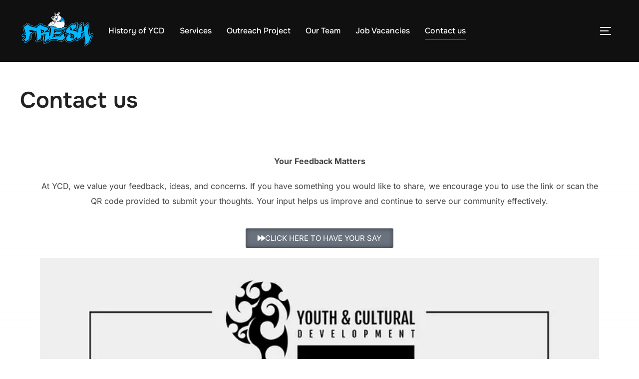

--- FILE ---
content_type: text/css
request_url: https://ycd.co.nz/wp-content/uploads/elementor/css/post-12.css?ver=1767894360
body_size: 41
content:
.elementor-12 .elementor-element.elementor-element-209b650 .elementor-button-content-wrapper{flex-direction:row;}.elementor-12 .elementor-element.elementor-element-209b650 .elementor-button .elementor-button-content-wrapper{gap:3px;}.elementor-12 .elementor-element.elementor-element-209b650 .elementor-button{fill:#FFFFFF;color:#FFFFFF;box-shadow:0px 0px 10px 0px rgba(0,0,0,0.5) inset;}

--- FILE ---
content_type: application/javascript
request_url: https://ycd.co.nz/wp-content/plugins/forms-contact/js/recaptcha_front.js?ver=6.8.3
body_size: 265
content:
var grecatptcha_loaded=0;
var recaptchas=[];
var hugeit_forms_onloadCallback = function() {
	var form_ids = [];
	var sitekeys = [];
	var themes = [];
	var type= [];
  	jQuery(".captcha-block").each(function(i){
  		form_ids[i] = jQuery(this).data("form_id");
  		sitekeys[i] = jQuery(this).data("sitekey");
  		themes[i] = jQuery(this).data("theme");
  		type[i] = jQuery(this).data("cname");
  	}).promise().done(function(){
  		
		jQuery.each(form_ids,function(i){
			var dom_id = 'huge_it_captcha_'+form_ids[i];
			var callback = 'verifyCallback_'+form_ids[i];
			var typeofcapt=type[i];
			recaptchas[form_ids[i]] = grecaptcha.render(dom_id,{
				'sitekey':sitekeys[i],
				'callback': function(response) {
					jQuery( "#huge_it_contact_form_"+form_ids[i]).attr("verified","1");														
			  },'theme' : themes[i],
			  	'type' : typeofcapt
			});
		});

  	});
};
